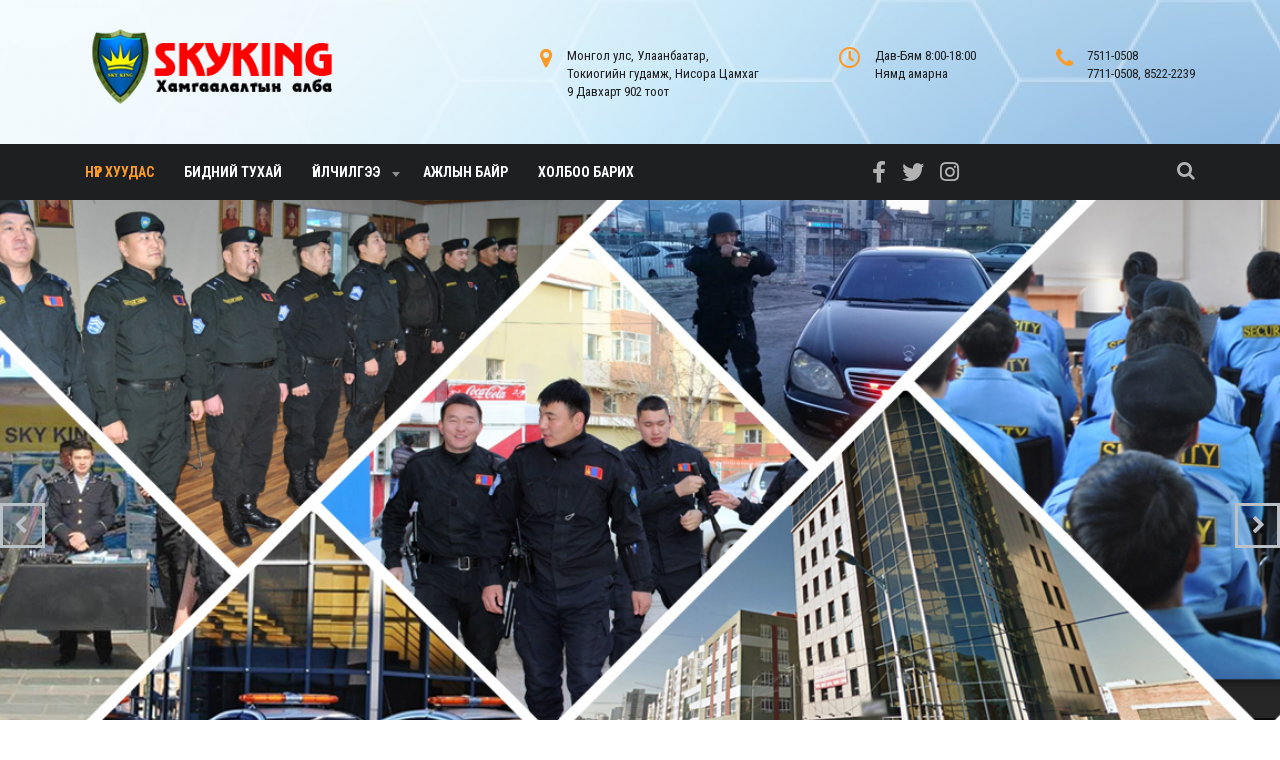

--- FILE ---
content_type: text/html; charset=UTF-8
request_url: http://skyking.mn/ppelri/ebdxvu-c.html/
body_size: 96909
content:
<!DOCTYPE html>
<html lang="en-US" class="no-js">
<head>
        <meta charset="UTF-8">
    <meta name="viewport" content="width=device-width, initial-scale=1">
    <link rel="profile" href="http://gmpg.org/xfn/11">
    <link rel="pingback" href="http://skyking.mn/xmlrpc.php">
    <title>Харуул хамгаалалтын алба &#8211; Skyking</title>
<meta name='robots' content='max-image-preview:large' />
<link rel='dns-prefetch' href='//fonts.googleapis.com' />
<link rel="alternate" type="application/rss+xml" title="Харуул хамгаалалтын алба &raquo; Feed" href="https://skyking.mn/?feed=rss2" />
<link rel="alternate" type="application/rss+xml" title="Харуул хамгаалалтын алба &raquo; Comments Feed" href="https://skyking.mn/?feed=comments-rss2" />
<link rel="alternate" title="oEmbed (JSON)" type="application/json+oembed" href="https://skyking.mn/index.php?rest_route=%2Foembed%2F1.0%2Fembed&#038;url=https%3A%2F%2Fskyking.mn%2F" />
<link rel="alternate" title="oEmbed (XML)" type="text/xml+oembed" href="https://skyking.mn/index.php?rest_route=%2Foembed%2F1.0%2Fembed&#038;url=https%3A%2F%2Fskyking.mn%2F&#038;format=xml" />
<style id='wp-img-auto-sizes-contain-inline-css' type='text/css'>
img:is([sizes=auto i],[sizes^="auto," i]){contain-intrinsic-size:3000px 1500px}
/*# sourceURL=wp-img-auto-sizes-contain-inline-css */
</style>
<style id='wp-emoji-styles-inline-css' type='text/css'>

	img.wp-smiley, img.emoji {
		display: inline !important;
		border: none !important;
		box-shadow: none !important;
		height: 1em !important;
		width: 1em !important;
		margin: 0 0.07em !important;
		vertical-align: -0.1em !important;
		background: none !important;
		padding: 0 !important;
	}
/*# sourceURL=wp-emoji-styles-inline-css */
</style>
<style id='wp-block-library-inline-css' type='text/css'>
:root{--wp-block-synced-color:#7a00df;--wp-block-synced-color--rgb:122,0,223;--wp-bound-block-color:var(--wp-block-synced-color);--wp-editor-canvas-background:#ddd;--wp-admin-theme-color:#007cba;--wp-admin-theme-color--rgb:0,124,186;--wp-admin-theme-color-darker-10:#006ba1;--wp-admin-theme-color-darker-10--rgb:0,107,160.5;--wp-admin-theme-color-darker-20:#005a87;--wp-admin-theme-color-darker-20--rgb:0,90,135;--wp-admin-border-width-focus:2px}@media (min-resolution:192dpi){:root{--wp-admin-border-width-focus:1.5px}}.wp-element-button{cursor:pointer}:root .has-very-light-gray-background-color{background-color:#eee}:root .has-very-dark-gray-background-color{background-color:#313131}:root .has-very-light-gray-color{color:#eee}:root .has-very-dark-gray-color{color:#313131}:root .has-vivid-green-cyan-to-vivid-cyan-blue-gradient-background{background:linear-gradient(135deg,#00d084,#0693e3)}:root .has-purple-crush-gradient-background{background:linear-gradient(135deg,#34e2e4,#4721fb 50%,#ab1dfe)}:root .has-hazy-dawn-gradient-background{background:linear-gradient(135deg,#faaca8,#dad0ec)}:root .has-subdued-olive-gradient-background{background:linear-gradient(135deg,#fafae1,#67a671)}:root .has-atomic-cream-gradient-background{background:linear-gradient(135deg,#fdd79a,#004a59)}:root .has-nightshade-gradient-background{background:linear-gradient(135deg,#330968,#31cdcf)}:root .has-midnight-gradient-background{background:linear-gradient(135deg,#020381,#2874fc)}:root{--wp--preset--font-size--normal:16px;--wp--preset--font-size--huge:42px}.has-regular-font-size{font-size:1em}.has-larger-font-size{font-size:2.625em}.has-normal-font-size{font-size:var(--wp--preset--font-size--normal)}.has-huge-font-size{font-size:var(--wp--preset--font-size--huge)}.has-text-align-center{text-align:center}.has-text-align-left{text-align:left}.has-text-align-right{text-align:right}.has-fit-text{white-space:nowrap!important}#end-resizable-editor-section{display:none}.aligncenter{clear:both}.items-justified-left{justify-content:flex-start}.items-justified-center{justify-content:center}.items-justified-right{justify-content:flex-end}.items-justified-space-between{justify-content:space-between}.screen-reader-text{border:0;clip-path:inset(50%);height:1px;margin:-1px;overflow:hidden;padding:0;position:absolute;width:1px;word-wrap:normal!important}.screen-reader-text:focus{background-color:#ddd;clip-path:none;color:#444;display:block;font-size:1em;height:auto;left:5px;line-height:normal;padding:15px 23px 14px;text-decoration:none;top:5px;width:auto;z-index:100000}html :where(.has-border-color){border-style:solid}html :where([style*=border-top-color]){border-top-style:solid}html :where([style*=border-right-color]){border-right-style:solid}html :where([style*=border-bottom-color]){border-bottom-style:solid}html :where([style*=border-left-color]){border-left-style:solid}html :where([style*=border-width]){border-style:solid}html :where([style*=border-top-width]){border-top-style:solid}html :where([style*=border-right-width]){border-right-style:solid}html :where([style*=border-bottom-width]){border-bottom-style:solid}html :where([style*=border-left-width]){border-left-style:solid}html :where(img[class*=wp-image-]){height:auto;max-width:100%}:where(figure){margin:0 0 1em}html :where(.is-position-sticky){--wp-admin--admin-bar--position-offset:var(--wp-admin--admin-bar--height,0px)}@media screen and (max-width:600px){html :where(.is-position-sticky){--wp-admin--admin-bar--position-offset:0px}}

/*# sourceURL=wp-block-library-inline-css */
</style><style id='wp-block-paragraph-inline-css' type='text/css'>
.is-small-text{font-size:.875em}.is-regular-text{font-size:1em}.is-large-text{font-size:2.25em}.is-larger-text{font-size:3em}.has-drop-cap:not(:focus):first-letter{float:left;font-size:8.4em;font-style:normal;font-weight:100;line-height:.68;margin:.05em .1em 0 0;text-transform:uppercase}body.rtl .has-drop-cap:not(:focus):first-letter{float:none;margin-left:.1em}p.has-drop-cap.has-background{overflow:hidden}:root :where(p.has-background){padding:1.25em 2.375em}:where(p.has-text-color:not(.has-link-color)) a{color:inherit}p.has-text-align-left[style*="writing-mode:vertical-lr"],p.has-text-align-right[style*="writing-mode:vertical-rl"]{rotate:180deg}
/*# sourceURL=http://skyking.mn/wp-includes/blocks/paragraph/style.min.css */
</style>
<style id='global-styles-inline-css' type='text/css'>
:root{--wp--preset--aspect-ratio--square: 1;--wp--preset--aspect-ratio--4-3: 4/3;--wp--preset--aspect-ratio--3-4: 3/4;--wp--preset--aspect-ratio--3-2: 3/2;--wp--preset--aspect-ratio--2-3: 2/3;--wp--preset--aspect-ratio--16-9: 16/9;--wp--preset--aspect-ratio--9-16: 9/16;--wp--preset--color--black: #000000;--wp--preset--color--cyan-bluish-gray: #abb8c3;--wp--preset--color--white: #ffffff;--wp--preset--color--pale-pink: #f78da7;--wp--preset--color--vivid-red: #cf2e2e;--wp--preset--color--luminous-vivid-orange: #ff6900;--wp--preset--color--luminous-vivid-amber: #fcb900;--wp--preset--color--light-green-cyan: #7bdcb5;--wp--preset--color--vivid-green-cyan: #00d084;--wp--preset--color--pale-cyan-blue: #8ed1fc;--wp--preset--color--vivid-cyan-blue: #0693e3;--wp--preset--color--vivid-purple: #9b51e0;--wp--preset--gradient--vivid-cyan-blue-to-vivid-purple: linear-gradient(135deg,rgb(6,147,227) 0%,rgb(155,81,224) 100%);--wp--preset--gradient--light-green-cyan-to-vivid-green-cyan: linear-gradient(135deg,rgb(122,220,180) 0%,rgb(0,208,130) 100%);--wp--preset--gradient--luminous-vivid-amber-to-luminous-vivid-orange: linear-gradient(135deg,rgb(252,185,0) 0%,rgb(255,105,0) 100%);--wp--preset--gradient--luminous-vivid-orange-to-vivid-red: linear-gradient(135deg,rgb(255,105,0) 0%,rgb(207,46,46) 100%);--wp--preset--gradient--very-light-gray-to-cyan-bluish-gray: linear-gradient(135deg,rgb(238,238,238) 0%,rgb(169,184,195) 100%);--wp--preset--gradient--cool-to-warm-spectrum: linear-gradient(135deg,rgb(74,234,220) 0%,rgb(151,120,209) 20%,rgb(207,42,186) 40%,rgb(238,44,130) 60%,rgb(251,105,98) 80%,rgb(254,248,76) 100%);--wp--preset--gradient--blush-light-purple: linear-gradient(135deg,rgb(255,206,236) 0%,rgb(152,150,240) 100%);--wp--preset--gradient--blush-bordeaux: linear-gradient(135deg,rgb(254,205,165) 0%,rgb(254,45,45) 50%,rgb(107,0,62) 100%);--wp--preset--gradient--luminous-dusk: linear-gradient(135deg,rgb(255,203,112) 0%,rgb(199,81,192) 50%,rgb(65,88,208) 100%);--wp--preset--gradient--pale-ocean: linear-gradient(135deg,rgb(255,245,203) 0%,rgb(182,227,212) 50%,rgb(51,167,181) 100%);--wp--preset--gradient--electric-grass: linear-gradient(135deg,rgb(202,248,128) 0%,rgb(113,206,126) 100%);--wp--preset--gradient--midnight: linear-gradient(135deg,rgb(2,3,129) 0%,rgb(40,116,252) 100%);--wp--preset--font-size--small: 13px;--wp--preset--font-size--medium: 20px;--wp--preset--font-size--large: 36px;--wp--preset--font-size--x-large: 42px;--wp--preset--spacing--20: 0.44rem;--wp--preset--spacing--30: 0.67rem;--wp--preset--spacing--40: 1rem;--wp--preset--spacing--50: 1.5rem;--wp--preset--spacing--60: 2.25rem;--wp--preset--spacing--70: 3.38rem;--wp--preset--spacing--80: 5.06rem;--wp--preset--shadow--natural: 6px 6px 9px rgba(0, 0, 0, 0.2);--wp--preset--shadow--deep: 12px 12px 50px rgba(0, 0, 0, 0.4);--wp--preset--shadow--sharp: 6px 6px 0px rgba(0, 0, 0, 0.2);--wp--preset--shadow--outlined: 6px 6px 0px -3px rgb(255, 255, 255), 6px 6px rgb(0, 0, 0);--wp--preset--shadow--crisp: 6px 6px 0px rgb(0, 0, 0);}:where(.is-layout-flex){gap: 0.5em;}:where(.is-layout-grid){gap: 0.5em;}body .is-layout-flex{display: flex;}.is-layout-flex{flex-wrap: wrap;align-items: center;}.is-layout-flex > :is(*, div){margin: 0;}body .is-layout-grid{display: grid;}.is-layout-grid > :is(*, div){margin: 0;}:where(.wp-block-columns.is-layout-flex){gap: 2em;}:where(.wp-block-columns.is-layout-grid){gap: 2em;}:where(.wp-block-post-template.is-layout-flex){gap: 1.25em;}:where(.wp-block-post-template.is-layout-grid){gap: 1.25em;}.has-black-color{color: var(--wp--preset--color--black) !important;}.has-cyan-bluish-gray-color{color: var(--wp--preset--color--cyan-bluish-gray) !important;}.has-white-color{color: var(--wp--preset--color--white) !important;}.has-pale-pink-color{color: var(--wp--preset--color--pale-pink) !important;}.has-vivid-red-color{color: var(--wp--preset--color--vivid-red) !important;}.has-luminous-vivid-orange-color{color: var(--wp--preset--color--luminous-vivid-orange) !important;}.has-luminous-vivid-amber-color{color: var(--wp--preset--color--luminous-vivid-amber) !important;}.has-light-green-cyan-color{color: var(--wp--preset--color--light-green-cyan) !important;}.has-vivid-green-cyan-color{color: var(--wp--preset--color--vivid-green-cyan) !important;}.has-pale-cyan-blue-color{color: var(--wp--preset--color--pale-cyan-blue) !important;}.has-vivid-cyan-blue-color{color: var(--wp--preset--color--vivid-cyan-blue) !important;}.has-vivid-purple-color{color: var(--wp--preset--color--vivid-purple) !important;}.has-black-background-color{background-color: var(--wp--preset--color--black) !important;}.has-cyan-bluish-gray-background-color{background-color: var(--wp--preset--color--cyan-bluish-gray) !important;}.has-white-background-color{background-color: var(--wp--preset--color--white) !important;}.has-pale-pink-background-color{background-color: var(--wp--preset--color--pale-pink) !important;}.has-vivid-red-background-color{background-color: var(--wp--preset--color--vivid-red) !important;}.has-luminous-vivid-orange-background-color{background-color: var(--wp--preset--color--luminous-vivid-orange) !important;}.has-luminous-vivid-amber-background-color{background-color: var(--wp--preset--color--luminous-vivid-amber) !important;}.has-light-green-cyan-background-color{background-color: var(--wp--preset--color--light-green-cyan) !important;}.has-vivid-green-cyan-background-color{background-color: var(--wp--preset--color--vivid-green-cyan) !important;}.has-pale-cyan-blue-background-color{background-color: var(--wp--preset--color--pale-cyan-blue) !important;}.has-vivid-cyan-blue-background-color{background-color: var(--wp--preset--color--vivid-cyan-blue) !important;}.has-vivid-purple-background-color{background-color: var(--wp--preset--color--vivid-purple) !important;}.has-black-border-color{border-color: var(--wp--preset--color--black) !important;}.has-cyan-bluish-gray-border-color{border-color: var(--wp--preset--color--cyan-bluish-gray) !important;}.has-white-border-color{border-color: var(--wp--preset--color--white) !important;}.has-pale-pink-border-color{border-color: var(--wp--preset--color--pale-pink) !important;}.has-vivid-red-border-color{border-color: var(--wp--preset--color--vivid-red) !important;}.has-luminous-vivid-orange-border-color{border-color: var(--wp--preset--color--luminous-vivid-orange) !important;}.has-luminous-vivid-amber-border-color{border-color: var(--wp--preset--color--luminous-vivid-amber) !important;}.has-light-green-cyan-border-color{border-color: var(--wp--preset--color--light-green-cyan) !important;}.has-vivid-green-cyan-border-color{border-color: var(--wp--preset--color--vivid-green-cyan) !important;}.has-pale-cyan-blue-border-color{border-color: var(--wp--preset--color--pale-cyan-blue) !important;}.has-vivid-cyan-blue-border-color{border-color: var(--wp--preset--color--vivid-cyan-blue) !important;}.has-vivid-purple-border-color{border-color: var(--wp--preset--color--vivid-purple) !important;}.has-vivid-cyan-blue-to-vivid-purple-gradient-background{background: var(--wp--preset--gradient--vivid-cyan-blue-to-vivid-purple) !important;}.has-light-green-cyan-to-vivid-green-cyan-gradient-background{background: var(--wp--preset--gradient--light-green-cyan-to-vivid-green-cyan) !important;}.has-luminous-vivid-amber-to-luminous-vivid-orange-gradient-background{background: var(--wp--preset--gradient--luminous-vivid-amber-to-luminous-vivid-orange) !important;}.has-luminous-vivid-orange-to-vivid-red-gradient-background{background: var(--wp--preset--gradient--luminous-vivid-orange-to-vivid-red) !important;}.has-very-light-gray-to-cyan-bluish-gray-gradient-background{background: var(--wp--preset--gradient--very-light-gray-to-cyan-bluish-gray) !important;}.has-cool-to-warm-spectrum-gradient-background{background: var(--wp--preset--gradient--cool-to-warm-spectrum) !important;}.has-blush-light-purple-gradient-background{background: var(--wp--preset--gradient--blush-light-purple) !important;}.has-blush-bordeaux-gradient-background{background: var(--wp--preset--gradient--blush-bordeaux) !important;}.has-luminous-dusk-gradient-background{background: var(--wp--preset--gradient--luminous-dusk) !important;}.has-pale-ocean-gradient-background{background: var(--wp--preset--gradient--pale-ocean) !important;}.has-electric-grass-gradient-background{background: var(--wp--preset--gradient--electric-grass) !important;}.has-midnight-gradient-background{background: var(--wp--preset--gradient--midnight) !important;}.has-small-font-size{font-size: var(--wp--preset--font-size--small) !important;}.has-medium-font-size{font-size: var(--wp--preset--font-size--medium) !important;}.has-large-font-size{font-size: var(--wp--preset--font-size--large) !important;}.has-x-large-font-size{font-size: var(--wp--preset--font-size--x-large) !important;}
/*# sourceURL=global-styles-inline-css */
</style>

<style id='classic-theme-styles-inline-css' type='text/css'>
/*! This file is auto-generated */
.wp-block-button__link{color:#fff;background-color:#32373c;border-radius:9999px;box-shadow:none;text-decoration:none;padding:calc(.667em + 2px) calc(1.333em + 2px);font-size:1.125em}.wp-block-file__button{background:#32373c;color:#fff;text-decoration:none}
/*# sourceURL=/wp-includes/css/classic-themes.min.css */
</style>
<link rel='stylesheet' id='contact-form-7-css' href='http://skyking.mn/wp-content/plugins/contact-form-7/includes/css/styles.css?ver=6.1.4' type='text/css' media='all' />
<link rel='stylesheet' id='stm-stm-css' href='https://skyking.mn/wp-content/uploads/stm_fonts/stm/stm.css?ver=1.0' type='text/css' media='all' />
<link rel='stylesheet' id='font-awesome-min-css' href='http://skyking.mn/wp-content/plugins/stm-post-type/theme-options/nuxy/metaboxes/assets/vendors/font-awesome.min.css?ver=1769206477' type='text/css' media='all' />
<link rel='stylesheet' id='bootstrap-css' href='http://skyking.mn/wp-content/themes/consulting/assets/css/bootstrap.min.css?ver=6.2.4' type='text/css' media='all' />
<link rel='stylesheet' id='vc_font_awesome_5_shims-css' href='http://skyking.mn/wp-content/plugins/js_composer/assets/lib/bower/font-awesome/css/v4-shims.min.css?ver=6.7.0' type='text/css' media='all' />
<style id='vc_font_awesome_5_shims-inline-css' type='text/css'>
body #wrapper .fa.fa-facebook{font-family:'Font Awesome 5 Brands' !important;}
/*# sourceURL=vc_font_awesome_5_shims-inline-css */
</style>
<link rel='stylesheet' id='vc_font_awesome_5-css' href='http://skyking.mn/wp-content/plugins/js_composer/assets/lib/bower/font-awesome/css/all.min.css?ver=6.7.0' type='text/css' media='all' />
<style id='vc_font_awesome_5-inline-css' type='text/css'>
body #wrapper .fa.fa-map-marker{font-family:'FontAwesome' !important;} body .fa.fa-map-marker:before{content:"\f041"}
/*# sourceURL=vc_font_awesome_5-inline-css */
</style>
<link rel='stylesheet' id='font-awesome-css' href='http://skyking.mn/wp-content/themes/consulting/assets/css/font-awesome.min.css?ver=6.2.4' type='text/css' media='all' />
<link rel='stylesheet' id='consulting-style-css' href='http://skyking.mn/wp-content/themes/consulting/style.css?ver=6.2.4' type='text/css' media='all' />
<link rel='stylesheet' id='consulting-layout-css' href='http://skyking.mn/wp-content/themes/consulting/assets/css/layouts/layout_2/main.css?ver=6.2.4' type='text/css' media='all' />
<style id='consulting-layout-inline-css' type='text/css'>
.page_title{ background-repeat: repeat !important; background-repeat: url(http://r) !important; }.mtc, .mtc_h:hover{
					color: #1e1f21!important
				}.stc, .stc_h:hover{
					color: #fd9b28!important
				}.ttc, .ttc_h:hover{
					color: #fd9b27!important
				}.mbc, .mbc_h:hover, .stm-search .stm_widget_search button{
					background-color: #1e1f21!important
				}.sbc, .sbc_h:hover{
					background-color: #fd9b28!important
				}.tbc, .tbc_h:hover{
					background-color: #fd9b27!important
				}.mbdc, .mbdc_h:hover{
					border-color: #1e1f21!important
				}.sbdc, .sbdc_h:hover{
					border-color: #fd9b28!important
				}.tbdc, .tbdc_h:hover{
					border-color: #fd9b27!important
				}.header_style_11 .header-box{ background-image: url(https://skyking.mn/wp-content/uploads/2019/09/cropped-header-background.jpg); background-color: #cccccc; } .main_menu_nav>li{ text-transform: uppercase; font-weight: 700; font-size:14px; } .page_title{ background-color:#00569f; } .page_title h1{ color:#fff; } .breadcrumbs>span{ color: #fff; } blockquote{ border-left: 5px solid #00569f; } .comment-body .comment-text ul li:before, .wpb_text_column.wpb_content_element ul li:before{ color: #00569f; } .stm_contacts_widget.style_4 ul li .icon{ color: #00569f; } .h1:after, .h2:after, .h3:after, .h4:after, .h5:after, .h6:after, h1:after, h2:after, h3:after, h4:after, h5:after, h6:after{ background: #00569f; }
/*# sourceURL=consulting-layout-inline-css */
</style>
<link rel='stylesheet' id='select2-css' href='http://skyking.mn/wp-content/themes/consulting/assets/css/select2.min.css?ver=6.2.4' type='text/css' media='all' />
<link rel='stylesheet' id='header_builder-css' href='http://skyking.mn/wp-content/themes/consulting/assets/css/header_builder.css?ver=6.2.4' type='text/css' media='all' />
<link rel='stylesheet' id='consulting-default-font-css' href='https://fonts.googleapis.com/css?family=Roboto+Condensed%3A300%2C300italic%2Cregular%2Citalic%2C700%2C700italic&#038;ver=6.2.4' type='text/css' media='all' />
<link rel='stylesheet' id='consulting-theme-options-css' href='https://skyking.mn/wp-content/uploads/stm_uploads/theme_options.css?ver=6.2.4' type='text/css' media='all' />
<link rel='stylesheet' id='consulting-global-styles-css' href='http://skyking.mn/wp-content/themes/consulting/assets/css/layouts/global_styles/main.css?ver=6.2.4' type='text/css' media='all' />
<style id='consulting-global-styles-inline-css' type='text/css'>

    
        .elementor-widget-video .eicon-play {
            border-color: #fd9b27;
            background-color: #fd9b27;
        }

        .elementor-widget-wp-widget-nav_menu ul li,
        .elementor-widget-wp-widget-nav_menu ul li a {
            color: #1e1f21;
        }

        .elementor-widget-wp-widget-nav_menu ul li.current-cat:hover>a,
        .elementor-widget-wp-widget-nav_menu ul li.current-cat>a,
        .elementor-widget-wp-widget-nav_menu ul li.current-menu-item:hover>a,
        .elementor-widget-wp-widget-nav_menu ul li.current-menu-item>a,
        .elementor-widget-wp-widget-nav_menu ul li.current_page_item:hover>a,
        .elementor-widget-wp-widget-nav_menu ul li.current_page_item>a,
        .elementor-widget-wp-widget-nav_menu ul li:hover>a {
            border-left-color: #fd9b28;
        }

        div.elementor-widget-button a.elementor-button,
        div.elementor-widget-button .elementor-button {
            background-color: #1e1f21;
        }

        div.elementor-widget-button a.elementor-button:hover,
        div.elementor-widget-button .elementor-button:hover {
            background-color: #fd9b27;
            color: #1e1f21;
        }

        .elementor-default .elementor-text-editor ul:not(.elementor-editor-element-settings) li:before,
        .elementor-default .elementor-widget-text-editor ul:not(.elementor-editor-element-settings) li:before {
            color: #fd9b28;
        }

        .consulting_elementor_wrapper .elementor-tabs .elementor-tabs-content-wrapper .elementor-tab-mobile-title,
        .consulting_elementor_wrapper .elementor-tabs .elementor-tabs-wrapper .elementor-tab-title {
            background-color: #fd9b27;
        }

        .consulting_elementor_wrapper .elementor-tabs .elementor-tabs-content-wrapper .elementor-tab-mobile-title,
        .consulting_elementor_wrapper .elementor-tabs .elementor-tabs-wrapper .elementor-tab-title a {
            color: #1e1f21;
        }

        .consulting_elementor_wrapper .elementor-tabs .elementor-tabs-content-wrapper .elementor-tab-mobile-title.elementor-active,
        .consulting_elementor_wrapper .elementor-tabs .elementor-tabs-wrapper .elementor-tab-title.elementor-active {
            background-color: #1e1f21;
        }

        .consulting_elementor_wrapper .elementor-tabs .elementor-tabs-content-wrapper .elementor-tab-mobile-title.elementor-active,
        .consulting_elementor_wrapper .elementor-tabs .elementor-tabs-wrapper .elementor-tab-title.elementor-active a {
            color: #fd9b27;
        }

        .radial-progress .circle .mask .fill {
            background-color: #fd9b27;
        }

        html body #header .top_bar {
            background-color: #1e1f21;
        }
        html body #header .top_bar .container .lang_sel>ul>li .lang_sel_sel,
        html body #header .top_bar .container .lang_sel>ul>li>ul a {
            color: #ffffff;
        }
        html body #header .top_bar .container .lang_sel>ul>li .lang_sel_sel:after {
            border-top: 5px solid #ffffff;
        }
        html body #header .top_bar .container .lang_sel>ul>li>ul {
            background-color: #1e1f21;
        }
        html body #header .top_bar .container .lang_sel>ul>li>ul a:hover {
            background-color: #fd9b28;
        }
        html body #header .top_bar .container .top_bar_cart .count {
            background-color: ;
        }
        html body #header .top_bar .container .top_bar_cart a {
            color: ;
        }
        html body #header .top_bar .container .top_bar_search .search-icon {
            color: ;
        }
        html body #header .top_bar .container .top_bar_socials a {
            color: ;
        }
        html body #header .top_bar .container .top_bar_socials a:hover {
            color: ;
        }
        html body #header .top_bar .container .top_bar_info_wr .top_bar_info li,
        html body #header .top_bar .container .top_bar_info_wr .top_bar_info_switcher ul li a {
            color: #ffffff;
        }
        html body #header .top_bar .container .top_bar_info_wr .top_bar_info_switcher {
            background-color: #fd9b27;
        }
        html body #header .top_bar .container .top_bar_info_wr .top_bar_info_switcher .active:after {
            border-top: 5px solid #1e1f21;
        }
        html body #header .top_bar .container .top_bar_info_wr .top_bar_info_switcher ul {
            background-color: #1e1f21;
        }
        html body #header .top_bar .container .top_bar_info_wr .top_bar_info_switcher ul li a:hover {
            background-color: #fd9b28;
        }

    

    
/*# sourceURL=consulting-global-styles-inline-css */
</style>
<link rel='stylesheet' id='stm_megamenu-css' href='http://skyking.mn/wp-content/themes/consulting/inc/megamenu/assets/css/megamenu.css?ver=6.9' type='text/css' media='all' />
<link rel='stylesheet' id='js_composer_front-css' href='http://skyking.mn/wp-content/plugins/js_composer/assets/css/js_composer.min.css?ver=6.7.0' type='text/css' media='all' />
<script type="text/javascript" src="http://skyking.mn/wp-includes/js/jquery/jquery.min.js?ver=3.7.1" id="jquery-core-js"></script>
<script type="text/javascript" src="http://skyking.mn/wp-includes/js/jquery/jquery-migrate.min.js?ver=3.4.1" id="jquery-migrate-js"></script>
<script type="text/javascript" src="http://skyking.mn/wp-content/themes/consulting/inc/megamenu/assets/js/megamenu.js?ver=6.9" id="stm_megamenu-js"></script>
<link rel="https://api.w.org/" href="https://skyking.mn/index.php?rest_route=/" /><link rel="alternate" title="JSON" type="application/json" href="https://skyking.mn/index.php?rest_route=/wp/v2/pages/1071" /><link rel="EditURI" type="application/rsd+xml" title="RSD" href="https://skyking.mn/xmlrpc.php?rsd" />
<meta name="generator" content="WordPress 6.9" />
<link rel="canonical" href="https://skyking.mn/" />
<link rel='shortlink' href='https://skyking.mn/' />
	<script type="text/javascript">
		var stm_wpcfto_ajaxurl = 'https://skyking.mn/wp-admin/admin-ajax.php';
	</script>

	<style>
		.vue_is_disabled {
			display: none;
		}
	</style>
		<script>
		var stm_wpcfto_nonces = {"wpcfto_save_settings":"998e9b4b6d","get_image_url":"9a1645158c","wpcfto_upload_file":"d50d1a9141","wpcfto_search_posts":"65643375ed"};
	</script>
	        <script type="text/javascript">
            var ajaxurl = 'https://skyking.mn/wp-admin/admin-ajax.php';
            var stm_ajax_load_events = '5425ae629f';
            var stm_ajax_load_portfolio = '828ed2a093';
            var stm_ajax_add_event_member_sc = '2379457091';
            var stm_custom_register = '0adc926fee';
            var stm_get_prices = 'a6f3eddcde';
            var stm_get_history = '1402b4d931';
            var stm_ajax_add_review = 'bbbb04c487';
        </script>
        <style type="text/css">.recentcomments a{display:inline !important;padding:0 !important;margin:0 !important;}</style>		<style>
			#wp-admin-bar-consulting_settings			img {
				max-width: 25px;
				vertical-align: top;
				position: relative;
				top: 3px;
			}
		</style>
		<meta name="generator" content="Powered by WPBakery Page Builder - drag and drop page builder for WordPress."/>
<meta name="generator" content="Powered by Slider Revolution 6.5.9 - responsive, Mobile-Friendly Slider Plugin for WordPress with comfortable drag and drop interface." />
<link rel="icon" href="https://skyking.mn/wp-content/uploads/2019/09/suuldlogo-copy1-copy-1-1-2-50x50.png" sizes="32x32" />
<link rel="icon" href="https://skyking.mn/wp-content/uploads/2019/09/suuldlogo-copy1-copy-1-1-2.png" sizes="192x192" />
<link rel="apple-touch-icon" href="https://skyking.mn/wp-content/uploads/2019/09/suuldlogo-copy1-copy-1-1-2.png" />
<meta name="msapplication-TileImage" content="https://skyking.mn/wp-content/uploads/2019/09/suuldlogo-copy1-copy-1-1-2.png" />
<script type="text/javascript">function setREVStartSize(e){
			//window.requestAnimationFrame(function() {				 
				window.RSIW = window.RSIW===undefined ? window.innerWidth : window.RSIW;	
				window.RSIH = window.RSIH===undefined ? window.innerHeight : window.RSIH;	
				try {								
					var pw = document.getElementById(e.c).parentNode.offsetWidth,
						newh;
					pw = pw===0 || isNaN(pw) ? window.RSIW : pw;
					e.tabw = e.tabw===undefined ? 0 : parseInt(e.tabw);
					e.thumbw = e.thumbw===undefined ? 0 : parseInt(e.thumbw);
					e.tabh = e.tabh===undefined ? 0 : parseInt(e.tabh);
					e.thumbh = e.thumbh===undefined ? 0 : parseInt(e.thumbh);
					e.tabhide = e.tabhide===undefined ? 0 : parseInt(e.tabhide);
					e.thumbhide = e.thumbhide===undefined ? 0 : parseInt(e.thumbhide);
					e.mh = e.mh===undefined || e.mh=="" || e.mh==="auto" ? 0 : parseInt(e.mh,0);		
					if(e.layout==="fullscreen" || e.l==="fullscreen") 						
						newh = Math.max(e.mh,window.RSIH);					
					else{					
						e.gw = Array.isArray(e.gw) ? e.gw : [e.gw];
						for (var i in e.rl) if (e.gw[i]===undefined || e.gw[i]===0) e.gw[i] = e.gw[i-1];					
						e.gh = e.el===undefined || e.el==="" || (Array.isArray(e.el) && e.el.length==0)? e.gh : e.el;
						e.gh = Array.isArray(e.gh) ? e.gh : [e.gh];
						for (var i in e.rl) if (e.gh[i]===undefined || e.gh[i]===0) e.gh[i] = e.gh[i-1];
											
						var nl = new Array(e.rl.length),
							ix = 0,						
							sl;					
						e.tabw = e.tabhide>=pw ? 0 : e.tabw;
						e.thumbw = e.thumbhide>=pw ? 0 : e.thumbw;
						e.tabh = e.tabhide>=pw ? 0 : e.tabh;
						e.thumbh = e.thumbhide>=pw ? 0 : e.thumbh;					
						for (var i in e.rl) nl[i] = e.rl[i]<window.RSIW ? 0 : e.rl[i];
						sl = nl[0];									
						for (var i in nl) if (sl>nl[i] && nl[i]>0) { sl = nl[i]; ix=i;}															
						var m = pw>(e.gw[ix]+e.tabw+e.thumbw) ? 1 : (pw-(e.tabw+e.thumbw)) / (e.gw[ix]);					
						newh =  (e.gh[ix] * m) + (e.tabh + e.thumbh);
					}
					var el = document.getElementById(e.c);
					if (el!==null && el) el.style.height = newh+"px";					
					el = document.getElementById(e.c+"_wrapper");
					if (el!==null && el) {
						el.style.height = newh+"px";
						el.style.display = "block";
					}
				} catch(e){
					console.log("Failure at Presize of Slider:" + e)
				}					   
			//});
		  };</script>
<style type="text/css" data-type="vc_shortcodes-custom-css">.vc_custom_1461323979118{margin-bottom: 61px !important;}.vc_custom_1461327535242{margin-bottom: 69px !important;}.vc_custom_1641399904030{margin-bottom: 0px !important;padding-top: 97px !important;padding-bottom: 74px !important;background-image: url(http://skyking.mn/wp-content/uploads/2021/12/slid.jpg?id=7056) !important;background-position: center !important;background-repeat: no-repeat !important;background-size: cover !important;}.vc_custom_1461393294498{padding-top: 66px !important;padding-bottom: 60px !important;}.vc_custom_1461398397496{padding-top: 38px !important;padding-bottom: 38px !important;background-color: #f2f2f2 !important;}.vc_custom_1461399671333{padding-top: 61px !important;padding-bottom: 47px !important;}.vc_custom_1462292464834{margin-bottom: -60px !important;padding-top: 79px !important;padding-bottom: 87px !important;background-image: url(https://skyking.altaisoft.mn/wp-content/uploads/2016/06/placeholder-1.gif?id=1439) !important;background-position: center !important;background-repeat: no-repeat !important;background-size: cover !important;}.vc_custom_1640562503965{margin-bottom: 68px !important;}.vc_custom_1461325858760{margin-bottom: 48px !important;}.vc_custom_1640562385427{margin-bottom: 28px !important;}.vc_custom_1640563623277{margin-bottom: 49px !important;}.vc_custom_1640562020072{margin-bottom: -6px !important;}</style><noscript><style> .wpb_animate_when_almost_visible { opacity: 1; }</style></noscript>    <link rel='stylesheet' id='vc_google_fonts_abril_fatfaceregular-css' href='//fonts.googleapis.com/css?family=Abril+Fatface%3Aregular&#038;ver=6.9' type='text/css' media='all' />
<link rel='stylesheet' id='vc_tta_style-css' href='http://skyking.mn/wp-content/plugins/js_composer/assets/css/js_composer_tta.min.css?ver=6.7.0' type='text/css' media='all' />
<link rel='stylesheet' id='owl.carousel-css' href='http://skyking.mn/wp-content/themes/consulting/assets/css/owl.carousel.css?ver=6.2.4' type='text/css' media='all' />
<link rel='stylesheet' id='rs-plugin-settings-css' href='http://skyking.mn/wp-content/plugins/revslider/public/assets/css/rs6.css?ver=6.5.9' type='text/css' media='all' />
<style id='rs-plugin-settings-inline-css' type='text/css'>
		#rev_slider_1_1_wrapper .hesperiden.tparrows{cursor:pointer;background:rgba(0,0,0,0.5);width:40px;height:40px;position:absolute;display:block;z-index:1000;  border-radius:50%}#rev_slider_1_1_wrapper .hesperiden.tparrows.rs-touchhover{background:#000000}#rev_slider_1_1_wrapper .hesperiden.tparrows:before{font-family:'revicons';font-size:20px;color:#ffffff;display:block;line-height:40px;text-align:center}#rev_slider_1_1_wrapper .hesperiden.tparrows.tp-leftarrow:before{content:'\e82c';  margin-left:-3px}#rev_slider_1_1_wrapper .hesperiden.tparrows.tp-rightarrow:before{content:'\e82d';  margin-right:-3px}
/*# sourceURL=rs-plugin-settings-inline-css */
</style>
</head>
<body class="home wp-singular page-template-default page page-id-1071 wp-theme-consulting site_layout_2  header_style_11 mobile_grid_landscape vc_sidebar_page wpb-js-composer js-comp-ver-6.7.0 vc_responsive">


    <div id="wrapper">

        <div id="fullpage" class="content_wrapper">
	<div id="menu_toggle_button" style="display: none;">
		<button>&nbsp;</button>
	</div>
    <header id="header">
        
<div class="header-box
			hide_wpml_on_mobile
			">
	<div class="container">
		<div class="logo-box">
			<div class="logo logo-desktop">
															<a href="https://skyking.mn/" style="margin: -14px 0px 0px 0px;">
							<img src="https://skyking.mn/wp-content/uploads/2019/09/suuldlogo-copy1-copy-1-1-1.png" style="width: 260px; height: 75px;" alt="Харуул хамгаалалтын алба" />
						</a>
												</div>
			<div class="logo logo-mobile">
									<a href="https://skyking.mn/" style="margin: -14px 0px 0px 0px;">
						<img src="https://skyking.mn/wp-content/uploads/2019/09/suuldlogo-copy1-copy-1-1-1.png" style="width: 260px; height: 75px;" alt="Харуул хамгаалалтын алба" />
					</a>
							</div>
			<div class="menu-toggle">
				<button>&nbsp;</button>
			</div>
		</div>

					<div class="contact-info-box
			">
									<div class="contact-info">
						<div class="icon">
							<i class="fa fa-map-marker" style="color:#fd9b28; font-size:22px;"></i>						</div>
						<div class="text">
							Монгол улс, Улаанбаатар,<br />
Токиогийн гудамж, Нисора Цамхаг<br />
9 Давхарт 902 тоот
						</div>
					</div>
													<div class="contact-info">
						<div class="icon"><i class="fa fa-clock-o" style="color:#fd9b28; font-size:22px;"></i></div>
						<div class="text">
							<span>Дав-Бям 8:00-18:00</span><br /><strong>Нямд амарна</strong>						</div>
					</div>
													<div class="contact-info">
						<div class="icon"><i class="fa fa-phone" style="color:#fd9b28; font-size:22px;"></i></div>
						<div class="text">
							<span>7511-0508</span>
<br />
<strong>7711-0508, 8522-2239 </strong>						</div>
					</div>
							</div>
		
		<div class="header_mobile_elements">
						<div class="socials-box
							">
									<a target="_blank" href="https://www.facebook.com/SKYKING.HARUUL.HAMGAALALT">
						<i class="fa fa-facebook">&nbsp;</i>
					</a>
									<a target="_blank" href="#">
						<i class="fa fa-twitter">&nbsp;</i>
					</a>
									<a target="_blank" href="#">
						<i class="fa fa-instagram">&nbsp;</i>
					</a>
							</div>
			
			
						<div class="header_search header_search_in_popup
								hide_on_mobile
							">
				<i class="fa fa-search search-icon">&nbsp;</i>
				<form method="get" class="search-form" action="https://skyking.mn/">
	<input type="search" class="form-control" placeholder="Search..." value="" name="s" />
	<button type="submit"><i class="fa fa-search"></i></button>
</form>			</div>
					</div>

		
		<div class="nav-box">
			<ul id="menu-main-menu" class="main_menu_nav"><li id="menu-item-6946" class="menu-item menu-item-type-post_type menu-item-object-page menu-item-home current-menu-item page_item page-item-1071 current_page_item menu-item-6946"><a href="https://skyking.mn/" aria-current="page">Нүүр хуудас</a></li>
<li id="menu-item-6951" class="menu-item menu-item-type-post_type menu-item-object-page menu-item-6951"><a href="https://skyking.mn/?page_id=6934">Бидний тухай</a></li>
<li id="menu-item-6967" class="menu-item menu-item-type-post_type menu-item-object-page menu-item-has-children menu-item-6967"><a href="https://skyking.mn/?page_id=558">Үйлчилгээ</a>
<ul class="sub-menu">
	<li id="menu-item-6978" class="menu-item menu-item-type-post_type menu-item-object-stm_service menu-item-6978 stm_col_width_default stm_mega_cols_inside_default stm_mega_col_width_banner_default"><a href="https://skyking.mn/?stm_service=audit-assurance">Биечилсэн хамгаалалт</a></li>
	<li id="menu-item-7026" class="menu-item menu-item-type-post_type menu-item-object-page menu-item-7026 stm_col_width_default stm_mega_cols_inside_default stm_mega_col_width_banner_default"><a href="https://skyking.mn/?page_id=6122">Шадар хамгаалалт</a></li>
	<li id="menu-item-7027" class="menu-item menu-item-type-post_type menu-item-object-page menu-item-7027 stm_col_width_default stm_mega_cols_inside_default stm_mega_col_width_banner_default"><a href="https://skyking.mn/?page_id=6137">Дохиолол хамгаалалт</a></li>
</ul>
</li>
<li id="menu-item-7185" class="menu-item menu-item-type-post_type menu-item-object-page menu-item-7185"><a href="https://skyking.mn/?page_id=6180">Ажлын байр</a></li>
<li id="menu-item-7002" class="menu-item menu-item-type-post_type menu-item-object-page menu-item-7002"><a href="https://skyking.mn/?page_id=1551">Холбоо барих</a></li>
</ul>						<div class="socials-box
							">
								<a target="_blank" href="https://www.facebook.com/SKYKING.HARUUL.HAMGAALALT">
					<i class="fa fa-facebook">&nbsp;</i>
				</a>
								<a target="_blank" href="#">
					<i class="fa fa-twitter">&nbsp;</i>
				</a>
								<a target="_blank" href="#">
					<i class="fa fa-instagram">&nbsp;</i>
				</a>
							</div>
			
			
						<div class="header_search header_search_in_popup
								hide_on_mobile
							">
				<i class="fa fa-search search-icon">&nbsp;</i>
				<form method="get" class="search-form" action="https://skyking.mn/">
	<input type="search" class="form-control" placeholder="Search..." value="" name="s" />
	<button type="submit"><i class="fa fa-search"></i></button>
</form>			</div>
					</div>
	</div>
</div>
    </header>
    <div id="main" >
                <div class="container">

	<div class="content-area">

		
<article id="post-1071" class="post-1071 page type-page status-publish hentry">

	<div class="entry-content">
					<div class="vc_row wpb_row vc_row-fluid vc_custom_1461323979118"><div class="wpb_column vc_column_container vc_col-sm-12 vc_hidden-xs"><div class="vc_column-inner "><div class="wpb_wrapper"><div class="wpb_revslider_element wpb_content_element">
			<!-- START Main Slider REVOLUTION SLIDER 6.5.9 --><p class="rs-p-wp-fix"></p>
			<rs-module-wrap id="rev_slider_1_1_wrapper" data-source="gallery" style="visibility:hidden;background:transparent;padding:0;margin:0px auto;margin-top:0;margin-bottom:0;">
				<rs-module id="rev_slider_1_1" style="" data-version="6.5.9">
					<rs-slides>
						<rs-slide style="position: absolute;" data-key="rs-1" data-title="Slide" data-thumb="//skyking.mn/wp-content/uploads/2019/09/banner-100x50.jpg" data-duration="5000" data-anim="d:10;ms:600;p:light;f:center;" data-in="prst:rndany;o:0;r:10;sx:1.5;sy:1.5;col:50;">
							<img fetchpriority="high" decoding="async" src="//skyking.mn/wp-content/plugins/revslider/public/assets/assets/dummy.png" title="banner" width="1454" height="586" class="rev-slidebg tp-rs-img rs-lazyload" data-lazyload="//skyking.mn/wp-content/uploads/2019/09/banner.jpg" data-bg="p:center top;" data-no-retina>
<!---->						</rs-slide>
						<rs-slide style="position: absolute;" data-key="rs-2" data-title="Slide" data-thumb="//skyking.mn/wp-content/uploads/2019/09/fulll4-2-100x50.jpg" data-duration="5000" data-anim="d:15;ms:1000;f:edges;" data-in="prst:rndany;o:0;x:cyc(-10|10);y:cyc(-10|10);r:cyc(-10|10);sx:0.1;sy:0.1;row:8;col:8;">
							<img decoding="async" src="//skyking.mn/wp-content/plugins/revslider/public/assets/assets/dummy.png" title="fulll4-2" width="1454" height="586" class="rev-slidebg tp-rs-img rs-lazyload" data-lazyload="//skyking.mn/wp-content/uploads/2019/09/fulll4-2.jpg" data-bg="p:center top;" data-no-retina>
<!---->						</rs-slide>
						<rs-slide style="position: absolute;" data-key="rs-7" data-title="Slide" data-thumb="//skyking.mn/wp-content/uploads/2019/09/fulll6-100x50.jpg" data-duration="5000" data-anim="ms:2000;" data-in="prst:rndany;o:0;" data-out="a:false;" data-d3="f:incube;z:400;">
							<img decoding="async" src="//skyking.mn/wp-content/plugins/revslider/public/assets/assets/dummy.png" title="fulll6" width="1110" height="435" class="rev-slidebg tp-rs-img rs-lazyload" data-lazyload="//skyking.mn/wp-content/uploads/2019/09/fulll6.jpg" data-bg="p:center top;" data-no-retina>
<!---->						</rs-slide>
						<rs-slide style="position: absolute;" data-key="rs-8" data-title="Slide" data-in="o:0;" data-out="a:false;">
							<img decoding="async" src="//skyking.mn/wp-content/plugins/revslider/public/assets/assets/dummy.png" alt="Slide" title="Нүүр хуудас" class="rev-slidebg tp-rs-img rs-lazyload" data-lazyload="//skyking.mn/wp-content/plugins/revslider/public/assets/assets/transparent.png" data-no-retina>
<!--
							--><rs-layer
								id="slider-1-slide-8-layer-0" 
								class="rs-on-sh"
								data-type="image"
								data-rsp_ch="on"
								data-xy="x:c;xo:-45px;y:-211px;"
								data-text="w:normal;"
								data-dim="w:1535px;h:1023px;"
								data-layeronlimit="on"
								data-frame_1="st:a;"
								data-frame_999="o:0;st:a;"
								style="z-index:9;"
							><img loading="lazy" decoding="async" src="//skyking.mn/wp-content/plugins/revslider/public/assets/assets/dummy.png" class="tp-rs-img rs-lazyload" width="2048" height="1365" data-lazyload="//skyking.mn/wp-content/uploads/2019/09/DSC_0031-2048x1365.jpg" data-no-retina> 
							</rs-layer><!--

							--><rs-layer
								id="slider-1-slide-8-layer-1" 
								data-type="image"
								data-rsp_ch="on"
								data-xy="x:c;xo:52px;y:-221px;"
								data-text="w:normal;"
								data-dim="w:1535px;h:1023px;"
								data-frame_999="o:0;st:w;"
								style="z-index:8;"
							><img loading="lazy" decoding="async" src="//skyking.mn/wp-content/plugins/revslider/public/assets/assets/dummy.png" class="tp-rs-img rs-lazyload" width="2048" height="1365" data-lazyload="//skyking.mn/wp-content/uploads/2019/09/DSC_0031-2048x1365.jpg" data-no-retina> 
							</rs-layer><!--
-->						</rs-slide>
					</rs-slides>
				</rs-module>
				<script type="text/javascript">
					setREVStartSize({c: 'rev_slider_1_1',rl:[1240,1024,778,480],el:[650],gw:[1170],gh:[650],type:'standard',justify:'',layout:'fullwidth',mh:"0"});if (window.RS_MODULES!==undefined && window.RS_MODULES.modules!==undefined && window.RS_MODULES.modules["revslider11"]!==undefined) {window.RS_MODULES.modules["revslider11"].once = false;window.revapi1 = undefined;if (window.RS_MODULES.checkMinimal!==undefined) window.RS_MODULES.checkMinimal()}
				</script>
			</rs-module-wrap>
			<!-- END REVOLUTION SLIDER -->
</div></div></div></div></div><div class="vc_row wpb_row vc_row-fluid vc_custom_1461327535242"><div class="wpb_column vc_column_container vc_col-sm-12"><div class="vc_column-inner "><div class="wpb_wrapper"><div class="vc_custom_heading vc_custom_1640562503965 text_align_center" ><h2 style="text-align: center" class="consulting-custom-title">ҮЙЛЧИЛГЭЭ</h2></div><div class="vc_row wpb_row vc_inner vc_row-fluid vc_custom_1461325858760"><div class="wpb_column vc_column_container vc_col-sm-4"><div class="vc_column-inner"><div class="wpb_wrapper">


            <div onClick="return true" class="icon_box  style_1 icon_left clearfix">
                <div class="icon  font-color_default font-color_base_bg" style="width:68px">
            <i style="font-size: 15px;  width: 48px; height: 48px; display: flex; align-items: center; justify-content: center;"
               class="fas fa-life-ring"></i></div>
        <div class="icon_text">
                    <h5  class="font-color_base no_stripe">Шадар хамгаалалтын үйлчилгээ</h5>
                <p>Галт зэвсэг, нэг бүрийн тусгай хэрэгсэлийг хэрэглэх эрх бүхий 100 орчим алба хаагчид үйлчлүүлэгчдын аюулгүй байдлыг тогтмол хариуцан ажиллаж байна.</p>
    </div>
            </div>
    
</div></div></div><div class="wpb_column vc_column_container vc_col-sm-4"><div class="vc_column-inner"><div class="wpb_wrapper">


            <div onClick="return true" class="icon_box  style_1 icon_left clearfix">
                <div class="icon  font-color_default font-color_base_bg" style="width:68px">
            <i style="font-size: 22px;  width: 48px; height: 48px; display: flex; align-items: center; justify-content: center;"
               class="fas fa-shield-alt"></i></div>
        <div class="icon_text">
                    <h5  class="font-color_base no_stripe">Биечилсэн хамгаалалтын<br />
үйлчилгээ</h5>
                <p>Манай компани нь өнөөдрийн байдлаар нийслэл хотод биечилсэн 80 гаруй объектын 200 орчим алба хаагчидаар 24 цагийн турш үүрэг гүйцэтгэн хамгаалдаг.</p>
    </div>
            </div>
    
</div></div></div><div class="wpb_column vc_column_container vc_col-sm-4"><div class="vc_column-inner"><div class="wpb_wrapper">


            <div onClick="return true" class="icon_box  style_1 icon_left clearfix">
                <div class="icon  font-color_default font-color_base_bg" style="width:68px">
            <i style="font-size: 21px;  width: 48px; height: 48px; display: flex; align-items: center; justify-content: center;"
               class="fas fa-video"></i></div>
        <div class="icon_text">
                    <h5  class="font-color_base no_stripe">Дохиолол хамгаалалтын<br />
үйлчилгээ</h5>
                <p>Израйл улсын PIMA дохиолол хамгаалалтын системээр бүрэн тоноглогдсон бөгөөд бүх төрлийн тоног төхөөрөмжийг хүлээн авах, холбох боломжтой юм.</p>
    </div>
            </div>
    
</div></div></div></div></div></div></div></div><div data-vc-full-width="true" data-vc-full-width-init="false" class="vc_row wpb_row vc_row-fluid overlay_4 fixed_bg vc_custom_1641399904030 vc_row-has-fill"><div class="wpb_column vc_column_container vc_col-sm-12"><div class="vc_column-inner "><div class="wpb_wrapper"><div class="vc_custom_heading text_align_center has_subtitle title_no_stripe" ><h2 style="font-size: 40px;color: #ffffff;line-height: 34px;text-align: center" class="consulting-custom-title">Найдвартай мэргэшсэн хамт олон.<span class="subtitle" style="color:#ffffff">Таны хэрэгцээ шаарлагад нийцүүлэн үйлчилгээг үзүүлнэ.</span></h2></div></div></div></div></div><div class="vc_row-full-width vc_clearfix"></div><div class="vc_row wpb_row vc_row-fluid vc_custom_1461393294498"><div class="wpb_column vc_column_container vc_col-sm-6"><div class="vc_column-inner "><div class="wpb_wrapper">
	<div class="wpb_text_column wpb_content_element  vc_custom_1640562385427" >
		<div class="wpb_wrapper">
			<p><iframe loading="lazy" title="Трейд ТВ- &quot;Sky King&quot; Хамгаалалтын алба" width="1120" height="630" src="https://www.youtube.com/embed/QgPf4FzI38U?feature=oembed" frameborder="0" allow="accelerometer; autoplay; clipboard-write; encrypted-media; gyroscope; picture-in-picture" allowfullscreen></iframe></p>

		</div>
	</div>
</div></div></div><div class="wpb_column vc_column_container vc_col-sm-6"><div class="vc_column-inner "><div class="wpb_wrapper"><div class="vc_tta-container" data-vc-action="collapse"><div class="vc_general vc_tta vc_tta-accordion vc_tta-color-orange vc_tta-style-modern vc_tta-shape-square vc_tta-o-shape-group vc_tta-controls-align-left vc_tta-o-no-fill"><div class="vc_tta-panels-container"><div class="vc_tta-panels"><div class="vc_tta-panel vc_active" id="1461328856794-2dee9bba-e774" data-vc-content=".vc_tta-panel-body"><div class="vc_tta-panel-heading"><h4 class="vc_tta-panel-title vc_tta-controls-icon-position-left"><a href="#1461328856794-2dee9bba-e774" data-vc-accordion data-vc-container=".vc_tta-container"><span class="vc_tta-title-text">МАНАЙ ОНЦЛОГ</span><i class="vc_tta-controls-icon vc_tta-controls-icon-plus"></i></a></h4></div><div class="vc_tta-panel-body">
	<div class="wpb_text_column wpb_content_element " >
		<div class="wpb_wrapper">
			<ul>
<li>Үндэсний 100% – ийн хөрөнгө оруулалттай</li>
<li>Санхүүгийн тайлангийн хувьд үйл ажиллагаа тогтвортой өсөлттэй.</li>
<li>Харилцагч нарын нэр хүнд, хувийн болон албаны нууцыг баттай хамгаалж учирч болох бусад эрсдэлээс хамгаалж чаддагаараа итгэл даасан</li>
<li>Таныг хамгаалж байгаа хамгаалагчаас гадна шаардлагатай үед нэмэлт хамгаалалт үнэ төлбөргүй очиж туслах, хүчлэн хамгаалах зохион байгуулалттай</li>
<li>Хамгаалагч бүр тусгай хэрэгсэл, радио холбоогоор тоноглогдсон ба төврүүгээ хаяг байршилын талаар байнгын эргэх холбоотой.</li>
<li>Цагдаагийн академ болон бусад холбогдох сургалт, мэдээлэлд хамрагдсан туршлагатай бие бялдарын хөгжил сайтай залуу боловсон хүчинтэй</li>
</ul>

		</div>
	</div>
</div></div><div class="vc_tta-panel" id="1461328897545-6227748f-d226" data-vc-content=".vc_tta-panel-body"><div class="vc_tta-panel-heading"><h4 class="vc_tta-panel-title vc_tta-controls-icon-position-left"><a href="#1461328897545-6227748f-d226" data-vc-accordion data-vc-container=".vc_tta-container"><span class="vc_tta-title-text">БИДНИЙ АМЖИЛТ</span><i class="vc_tta-controls-icon vc_tta-controls-icon-plus"></i></a></h4></div><div class="vc_tta-panel-body">
	<div class="wpb_text_column wpb_content_element " >
		<div class="wpb_wrapper">
			<ul>
<li>Монголын гэрээт харуул хамгаалалтын байгууллагуудын нэгдсэн хээрийн бэлтгэлийн “ХӨХ ДУУЛГА” тэмцээний “ТЭРГҮҮН” байрын шагнал</li>
<li>“Ховд нэт” ХХК-ны оны шилдэг “Шилдэг түншлэгч” итгэл даасан хамт олон талархал</li>
<li>“Ганга нуур аривжих” ХХК-ны жил тогтвортой итгэл даасан оны шилдэг байгууллага өргөмжлөл</li>
<li>Нийслэлийн хөдөлмөрийн газрын “Талархал”</li>
<li>“ОУЛ” Хамгаалалтын газрын зохион байгуулсан харуул хамгаалалтын байгууллагуудын дундах “Ур чадвар” буухиа тэмцээний Тэргүүн байр</li>
</ul>

		</div>
	</div>
</div></div><div class="vc_tta-panel" id="1461328919259-f69cd27c-5029" data-vc-content=".vc_tta-panel-body"><div class="vc_tta-panel-heading"><h4 class="vc_tta-panel-title vc_tta-controls-icon-position-left"><a href="#1461328919259-f69cd27c-5029" data-vc-accordion data-vc-container=".vc_tta-container"><span class="vc_tta-title-text">МАНАЙ ДАВУУ ТАЛ</span><i class="vc_tta-controls-icon vc_tta-controls-icon-plus"></i></a></h4></div><div class="vc_tta-panel-body">
	<div class="wpb_text_column wpb_content_element " >
		<div class="wpb_wrapper">
			<ul>
<li>Удирдлага зохион байгуулалт, харилцаа хамтын ажиллагаа</li>
<li>Шуурхай бүлгийн үнэ төлбөргүй үйлчилгээ, объектыг эргэх давтамж</li>
<li>Хамгаалалтын ажилтаны хувцас, тусгай хэрэгсэлийн өнгө үзэмж</li>
<li>Хамгаалалтын ажилтанаа цагдаагийн академийн сургалтанд нэг бүрчлэн суулгасан байдал</li>
<li>Үнэ төлбөрийн хувьд бусдаас харьцангуй хямд, үйлчилгээ сайн</li>
<li>Туршлага, нэр хүнд</li>
</ul>

		</div>
	</div>
</div></div></div></div></div></div></div></div></div></div><div data-vc-full-width="true" data-vc-full-width-init="false" data-vc-stretch-content="true" class="vc_row wpb_row vc_row-fluid vc_row-no-padding"><div class="wpb_column vc_column_container vc_col-sm-12"><div class="vc_column-inner "><div class="wpb_wrapper">

    <div class="vc_testimonials cols_1 style_3 navigation-arrows" id="owl_wr_6973f2cd72859">
        <div class="container">
            <div class="vc_testimonials_carousel_wr">
                <div class="vc_testimonials_carousel" id="owl_6973f2cd7285b">
                                                                        <div class="item"
                                 data-image="https://skyking.mn/wp-content/uploads/2016/01/Layer-764_02-1-1.jpg">
                                <p>Миний хувьд байгууллагадаа өдгөө 9 дахь жилдээ ажиллаж байна. Жирийн хамгаалагчаас Салбарын дарга болтол дэвшиж өнөөдөр ажлын үр шимээрээ гэр бүлээ тэжээж ажлаасаа сэтгэл ханамжийг авдаг. Өдийг хүртэл албандаа хоёргүй сэтгэлээр зүтгэж яваа маань ерөнхий захирал “Тэнэж явдаг хүмүүс үргэлж хоосон үлддэг, тэвчиж үлдсэн хүмүүс бахархам түүхийг бүтээдэг. Баатрууд үргэлж тийм байсан” гэж хэлж байсан нь санаанаас ер гардаггүй юм. Тиймээс би компанидаа болон гэр бүлдээ баатар шүү дээ.</p>
                                <div class="testimonial_info">
                                    <h4 class="no_stripe">М.Лхагважаргал</h4>
                                                                        <p>                                        <strong>Салбар албаны дарга, </strong>                                    </p>
                                </div>
                            </div>
                                                                                                <div class="item"
                                 data-image="https://skyking.mn/wp-content/uploads/2016/01/Untitled-1.png">
                                <p> Миний амьдралдаа баримталдаг зарчим бол ажлыг чи халтуурдвал амьдрал чамайг баллуурдана. Миний хувьд “Мөнхтэнгэрийн ноёд” ХХК анх 2017 онд Эрдэнэт хотод салбараа нээж байхад орж байсан. Өнөөдрийг хүртэл байгууллагынхаа хамгаалагч, шуурхай бүлгийн ажилтан, жолооч, бичиг хэрэг, санхүүч, нярав, менежер, инженер, дарга гээд бүх л ажлыг хийсэн. Энэ үр дүн, цаг хугацааны ард эргээд харахад манай салбар Эрдэнэт хотдоо салбартаа эхний гуравт орж байна.</p>
                                <div class="testimonial_info">
                                    <h4 class="no_stripe">Л.Баасанжаргал</h4>
                                                                        <p>                                        <strong>Эрдэнэт салбарын дарга, </strong>                                    </p>
                                </div>
                            </div>
                                                                                                <div class="item"
                                 data-image="https://skyking.mn/wp-content/uploads/2016/01/ариунболд.jpg">
                                <p>Миний хувьд байгууллагадаа 10 дахь жилдээ ажиллаж байгаа жирийн нэгэн ээлжийн ахлах хамгаалагч. Энэ олон жилд халуунд халж хүйтэнд хөрч хатуу хэцүү бэрх бүгдийг туулж олон янзын ааш зан харилцаатай хүмүүстэй харилцаж явлаа. Гэхдээ тэр болгон надад бэрхшээл гэхээсээ илүүтэй харин ч сөрж тэмцэх, хамгаалагч хүн ямар байх, ямар хариуцлагатай байх ёстой вэ гэдгийг харилцагч үйлчлүүлэгч нартаа таниулж ойлгуулж явахыг хичээдэг. Өөрөөр хэлбэл хариуцсан ажлаа сайн хийж хамрах хүрээндээ нөлөөлж явахыг хичээдэг.  </p>
                                <div class="testimonial_info">
                                    <h4 class="no_stripe">Ш.Ариунболд</h4>
                                                                        <p>                                        <strong>Ээлжийн ахлах, </strong>                                    </p>
                                </div>
                            </div>
                                                                                                <div class="item"
                                 data-image="https://skyking.mn/wp-content/uploads/2016/01/slide_32.jpg">
                                <p>Инженерүүд бидний хувьд нийгэм цаг үеэ дагаад маш хурдан хөгжиж, техник технологийн эрин үетэй хөл зэрэгцэж шинэ шинэ технологийн дэвшлийг аж ахуйн нэгжүүдэд суурилуулж амьдрал ахуйг нь хөнгөвчлөх, аюул эрсдлээс урьдчилан сэргийлэхэд туслан ажиллаж байгаагаараа бахархдаг. Миний хөдөлмөрийг үнэлж компаниас маань тодорхойлж Харилцаа холбооны тэргүүний ажилтан гэх цол тэмдэгийг хүртээсэнд чин сэтгэлээсээ талархаж байна. Цаашдаа ч улам олон жилийг хамтдаа өнгөрүүлж олон айл, олон байгууллагуудад дэвшилтэт техникүүдийг суурилуулж ажиллах болно. </p>
                                <div class="testimonial_info">
                                    <h4 class="no_stripe">Г.Базарсад</h4>
                                                                        <p>                                        <strong>Ерөнхий Инженер, </strong>                                    </p>
                                </div>
                            </div>
                                                            </div>
                                    <div class="owl-nav" id="owl-nav-6973f2cd7285c"></div>
                            </div>
        </div>
    </div>

    <script type="text/javascript">
        jQuery(document).ready(function ($) {

            var owl_6973f2cd7285b =
            $("#owl_6973f2cd7285b");
            var owl_wr_6973f2cd72859 =
            $("#owl_wr_6973f2cd72859");
            var items = 1;
            var mobileItems = 1;

                        owl_6973f2cd7285b.
            on('initialized.owl.carousel', function () {
                var bg_image = owl_6973f2cd7285b.
                find(".owl-item.active .item").data("image");
                if (typeof bg_image !== "undefined") {
                    owl_wr_6973f2cd72859.
                    css({'background-image': 'url(' + bg_image + ')'});
                }
            });

            var owlRtl = false;

            if ($('body').hasClass('rtl')) {
                owlRtl = true;
            }

            $("#owl_6973f2cd7285b").owlCarousel({
                rtl: owlRtl,
                items: 1,
                                                nav: true,
                                dots: false,
                navText: ['<i class="fa fa-chevron-left" aria-hidden="true"></i>', '<i class="fa fa-chevron-right" aria-hidden="true"></i>'],
                navContainer: '#owl-nav-6973f2cd7285c',
                                                                autoHeight: true,
                autoplayHoverPause: true,
                                autoplayTimeout: 5000,
                                smartSpeed: 250,
                responsive: {
                    768: {
                        'items': items
                    }
                },
                onTranslated: function () {
                    var bg_image = owl_6973f2cd7285b.
                    find(".owl-item.active .item").data("image");
                    owl_wr_6973f2cd72859.
                    css({'background-image': 'url(' + bg_image + ')'});
                }
            });

        });
    </script>
</div></div></div></div><div class="vc_row-full-width vc_clearfix"></div><div data-vc-full-width="true" data-vc-full-width-init="false" class="vc_row wpb_row vc_row-fluid vc_custom_1461398397496 vc_row-has-fill"><div class="wpb_column vc_column_container vc_col-sm-12"><div class="vc_column-inner "><div class="wpb_wrapper">
<div class="vc_image_carousel_wr grayscale">
    <div style="display: none;" class="vc_image_carousel style_1" id="owl-6973f2cd7525d">
                                <div class="item" style="margin: 0 10px;">
                                    <img loading="lazy" decoding="async" class="" src="https://skyking.mn/wp-content/uploads/2021/12/1.jpg" width="180" height="96" alt="1" title="1" />                            </div>
                                    <div class="item" style="margin: 0 10px;">
                                    <img loading="lazy" decoding="async" class="" src="https://skyking.mn/wp-content/uploads/2021/12/2.jpg" width="180" height="96" alt="2" title="2" />                            </div>
                                    <div class="item" style="margin: 0 10px;">
                                    <img loading="lazy" decoding="async" class="" src="https://skyking.mn/wp-content/uploads/2021/12/2-r-1.jpg" width="180" height="96" alt="2-r-1" title="2-r-1" />                            </div>
                                    <div class="item" style="margin: 0 10px;">
                                    <img loading="lazy" decoding="async" class="" src="https://skyking.mn/wp-content/uploads/2021/12/3.jpg" width="180" height="96" alt="3" title="3" />                            </div>
                                    <div class="item" style="margin: 0 10px;">
                                    <img loading="lazy" decoding="async" class="" src="https://skyking.mn/wp-content/uploads/2021/12/4.jpg" width="180" height="96" alt="4" title="4" />                            </div>
                                    <div class="item" style="margin: 0 10px;">
                                    <img loading="lazy" decoding="async" class="" src="https://skyking.mn/wp-content/uploads/2021/12/5.jpg" width="180" height="96" alt="5" title="5" />                            </div>
                                    <div class="item" style="margin: 0 10px;">
                                    <img loading="lazy" decoding="async" class="" src="https://skyking.mn/wp-content/uploads/2021/12/6.jpg" width="180" height="96" alt="6" title="6" />                            </div>
                                    <div class="item" style="margin: 0 10px;">
                                    <img loading="lazy" decoding="async" class="" src="https://skyking.mn/wp-content/uploads/2021/12/bs-1.jpg" width="180" height="96" alt="bs-1" title="bs-1" />                            </div>
                                    <div class="item" style="margin: 0 10px;">
                                    <img loading="lazy" decoding="async" class="" src="https://skyking.mn/wp-content/uploads/2021/12/faw.jpg" width="180" height="96" alt="faw" title="faw" />                            </div>
                                    <div class="item" style="margin: 0 10px;">
                                    <img loading="lazy" decoding="async" class="" src="https://skyking.mn/wp-content/uploads/2021/12/mongolg-1.jpg" width="180" height="96" alt="mongolg-1" title="mongolg-1" />                            </div>
                                    <div class="item" style="margin: 0 10px;">
                                    <img loading="lazy" decoding="async" class="" src="https://skyking.mn/wp-content/uploads/2021/12/sp.jpg" width="180" height="96" alt="sp" title="sp" />                            </div>
                                    <div class="item" style="margin: 0 10px;">
                                    <img loading="lazy" decoding="async" class="" src="https://skyking.mn/wp-content/uploads/2021/12/up-1.jpg" width="180" height="96" alt="up-1" title="up-1" />                            </div>
                </div>
    <script type="text/javascript">
        jQuery(window).load(function(){
            var owlRtl = false;
            if (jQuery('body').hasClass('rtl')) {
                owlRtl = true;
            }
            jQuery("#owl-6973f2cd7525d").show().owlCarousel({
                rtl: owlRtl,
                                autoplay: true,
                
                                dots: false,
                
                                loop: true,
                
                                nav: false,
                
                                autoplayTimeout: 3000,
                                                smartSpeed: 250,
                                responsive: {
                                        0: {
                        items: 1                    },
                                                            768: {
                        items: 4                    },
                                                            980: {
                        items: 5                    },
                                                            1199: {
                        items: 6                    }
                                    }
            });
        });
    </script>
</div></div></div></div></div><div class="vc_row-full-width vc_clearfix"></div><div class="vc_row wpb_row vc_row-fluid vc_custom_1461399671333"><div class="wpb_column vc_column_container vc_col-sm-12"><div class="vc_column-inner "><div class="wpb_wrapper"><div class="vc_custom_heading vc_custom_1640563623277 text_align_center" ><h2 style="text-align: center" class="consulting-custom-title">Мэдээлэл</h2></div>

    <div class="stm_news ">
        <ul class="news_list posts_per_row_4">

            
                <li>
                    <div class="post_inner">
                                                                                                                        <div class="image">
                                        <a href="https://skyking.mn/?p=7236">
                                            <img loading="lazy" decoding="async" width="350" height="250" src="https://skyking.mn/wp-content/uploads/2022/02/244425735_1380911842363187_1920768251819295210_n-350x250.jpg" class="attachment-consulting-image-350x250-croped" alt="" srcset="https://skyking.mn/wp-content/uploads/2022/02/244425735_1380911842363187_1920768251819295210_n-350x250.jpg 350w, https://skyking.mn/wp-content/uploads/2022/02/244425735_1380911842363187_1920768251819295210_n-255x182.jpg 255w, https://skyking.mn/wp-content/uploads/2022/02/244425735_1380911842363187_1920768251819295210_n-900x640.jpg 900w" sizes="auto, (max-width: 350px) 100vw, 350px" />                                        </a>
                                    </div>
                                                                                                                        <div class="stm_news_unit-block">
                                    <h5 class="no_stripe"><a href="https://skyking.mn/?p=7236">“МӨНХТЭНГЭРИЙН НОЁД” ХХК-ИЙНХАН ЭЭЛЖИТ АЯЛАЛАА ХӨВСГӨЛӨӨР</a>
                                    </h5>

                                                                            <div class="stm_the_excerpt">
                                            <p>“Мөнх тэнгэрийн ноёд” ХХК нь 2009 онд гадаад дотоод худалдаа, дохиолол, гэрээт харуул хамгаалалтын чиглэлээр үйл ажиллагаа эхэлснээс хойш эдүгээ 12 дахь жилдээ үйл ажиллагаагаа явуулж байгаа ба одоогоор 100 гаруй албан байгууллага, аж ахуйн нэгж, айл өрхөд биечилсэн хамгаалалт, 200 гаруй объектод дохиололын хяналтын үйлчилгээ үзүүлдэг билээ. Мөн манай хамгаалалтын алба нь Эрдэнэт, Дархан</p>
                                        </div>
                                                                                                                <div class="category"><a href="https://skyking.mn/?cat=1" rel="category">Uncategorized</a></div>
                                                                    </div>
                                                                        </div>
                </li>
            
                <li>
                    <div class="post_inner">
                                                                                                                        <div class="image">
                                        <a href="https://skyking.mn/?p=7232">
                                            <img loading="lazy" decoding="async" width="350" height="250" src="https://skyking.mn/wp-content/uploads/2022/02/257347942_1412935115827526_775329038746099534_n-350x250.jpg" class="attachment-consulting-image-350x250-croped" alt="" srcset="https://skyking.mn/wp-content/uploads/2022/02/257347942_1412935115827526_775329038746099534_n-350x250.jpg 350w, https://skyking.mn/wp-content/uploads/2022/02/257347942_1412935115827526_775329038746099534_n-255x182.jpg 255w" sizes="auto, (max-width: 350px) 100vw, 350px" />                                        </a>
                                    </div>
                                                                                                                        <div class="stm_news_unit-block">
                                    <h5 class="no_stripe"><a href="https://skyking.mn/?p=7232">ШУУРХАЙ БҮЛГИЙН ЭЭЛЖИТ СУРГАЛТ</a>
                                    </h5>

                                                                            <div class="stm_the_excerpt">
                                            <p>Хамгаалалтын албаны хамгийн чухал хүмүүс бол шуурхай бүлгийнхэн. Хаана л асуудал гарна гэрлийн хурдаар очиж түргэн шуурхай шийдвэрлэж “гал унтраах” ажил хийж байдаг тэд маань заримдаа өөрсдөө эрсэлд орох үе ч гардаг. Иймд тэргүүн шугамын шуурхай бүлгийнхэнд байнгийн бэлтгэл сургуулилт нэн чухал байдаг. Энэ удаа манай албаны тэргүүн шугамынханд Хууль сахиулахын их сургуулийн багш, дэд</p>
                                        </div>
                                                                                                                <div class="category"><a href="https://skyking.mn/?cat=1" rel="category">Uncategorized</a></div>
                                                                    </div>
                                                                        </div>
                </li>
            
                <li>
                    <div class="post_inner">
                                                                                                                        <div class="image">
                                        <a href="https://skyking.mn/?p=7229">
                                            <img loading="lazy" decoding="async" width="350" height="250" src="https://skyking.mn/wp-content/uploads/2022/02/258038506_1415179848936386_8089436067832678281_n-350x250.jpg" class="attachment-consulting-image-350x250-croped" alt="" srcset="https://skyking.mn/wp-content/uploads/2022/02/258038506_1415179848936386_8089436067832678281_n-350x250.jpg 350w, https://skyking.mn/wp-content/uploads/2022/02/258038506_1415179848936386_8089436067832678281_n-255x182.jpg 255w" sizes="auto, (max-width: 350px) 100vw, 350px" />                                        </a>
                                    </div>
                                                                                                                        <div class="stm_news_unit-block">
                                    <h5 class="no_stripe"><a href="https://skyking.mn/?p=7229">ШИНЭ ХЯНАЛТ</a>
                                    </h5>

                                                                            <div class="stm_the_excerpt">
                                            <p>Хамгаалалтын байгууллагын өдөр тутмын үйл ажиллагаа, тогтолцоо гэдэг өдөр цаг минут бүрд өөрчлөгдөж урьдчилан тааварлахын аргагүй эрсдэлтэй байдгийг энэ ажлыг хийж байгаа удирдлага, хүмүүс л хамгийн сайн ойлгодог. Харуул хамгаалалтын салбар дотор өөрийн гэсэн өнгө төрх, байр суурь, олон жилийн үнэнч харилцагч гээд чамгүй ихийг бүтээж яваа бид хяналтын тогтолцоогоо улам боловсронгүй болгохыг хичээж зүтгэж</p>
                                        </div>
                                                                                                                <div class="category"><a href="https://skyking.mn/?cat=1" rel="category">Uncategorized</a></div>
                                                                    </div>
                                                                        </div>
                </li>
            
                <li>
                    <div class="post_inner">
                                                                                                                        <div class="image">
                                        <a href="https://skyking.mn/?p=7211">
                                            <img loading="lazy" decoding="async" width="350" height="250" src="https://skyking.mn/wp-content/uploads/2022/02/264894443_1429207060866998_7467265409379837742_n-350x250.jpg" class="attachment-consulting-image-350x250-croped" alt="" srcset="https://skyking.mn/wp-content/uploads/2022/02/264894443_1429207060866998_7467265409379837742_n-350x250.jpg 350w, https://skyking.mn/wp-content/uploads/2022/02/264894443_1429207060866998_7467265409379837742_n-255x182.jpg 255w" sizes="auto, (max-width: 350px) 100vw, 350px" />                                        </a>
                                    </div>
                                                                                                                        <div class="stm_news_unit-block">
                                    <h5 class="no_stripe"><a href="https://skyking.mn/?p=7211">КРАН УНАХ АЮУЛААС УРЬЧИЛАН СЭРГИЙЛЛЭЭ</a>
                                    </h5>

                                                                            <div class="stm_the_excerpt">
                                            <p>&nbsp; Хаа газар оноогдсон ажлаа сэтгэлээсээ хийдэг хүмүүс байдаг тийм үү. Тэдний нэг бол манай гаалийн агуулахын хамгаалалтын албаны дарга н. Лхагважаргал. Дарга байна уу цэрэг байна уу хариуцсан ажилдаа эзэн байна аа гэдэг хэн хүнд олдоод байдагггүй чанар бөгөөд ийм л хүмүүсийн хөдөлмөр, хөлс нуруун дээр байгууллагын ажил явагдаж байдгыг надаар хэлүүлт юун. Харуул</p>
                                        </div>
                                                                                                                <div class="category"><a href="https://skyking.mn/?cat=1" rel="category">Uncategorized</a></div>
                                                                    </div>
                                                                        </div>
                </li>
                    </ul>
    </div>
</div></div></div></div><div data-vc-full-width="true" data-vc-full-width-init="false" class="vc_row wpb_row vc_row-fluid overlay_5 vc_custom_1462292464834 vc_row-has-fill"><div class="wpb_column vc_column_container vc_col-sm-4"><div class="vc_column-inner "><div class="wpb_wrapper"><div class="vc_custom_heading vc_custom_1640562020072 text_align_left title_no_stripe" ><h3 style="font-size: 30px;color: #ffffff;text-align: left" class="consulting-custom-title">Харуул хамгаалалтын захиалга өгөх.</h3></div>
	<div class="wpb_text_column wpb_content_element " >
		<div class="wpb_wrapper">
			<p><span style="color: #ffffff;">Та өөрт тохирох үйлчилгээг сонгон бидэнд илгээж болно Бид танд хурдан шуурхай үйлчлэх болно.</span></p>

		</div>
	</div>
</div></div></div><div class="wpb_column vc_column_container vc_col-sm-8"><div class="vc_column-inner "><div class="wpb_wrapper"><div class="stm-spacing" id="stm-spacing-6973f2cd7ccf9"></div>
<script>
    (function($){
        "use strict";
        var spacingID = 'stm-spacing-6973f2cd7ccf9',
            lgSpacing = '7px',
            mdSpacing = '7px',
            smSpacing = '7px',
            xsSpacing = '30px';

        function stmSpacing() {
            if ( window.matchMedia("(min-width: 1200px)").matches && lgSpacing ) {
                $( '#' + spacingID ).css ( "height", lgSpacing );
            } else if ( window.matchMedia("(max-width: 1199px) and (min-width: 992px )").matches && mdSpacing ) {
                $( '#' + spacingID ).css ( "height", mdSpacing );
            } else if ( window.matchMedia("(max-width: 991px) and (min-width: 768px )").matches && smSpacing ) {
                $( '#' + spacingID ).css ( "height", smSpacing );
            } else if ( window.matchMedia("(max-width: 767px)").matches && xsSpacing ) {
                $( '#' + spacingID ).css ( "height", xsSpacing );
            } else {
                $( '#' + spacingID ).css ( "height", "" );
            }
        }

        $(document).ready(function() {
            stmSpacing();
        });

        $(window).resize(function() {
            stmSpacing();
        });

    })(jQuery);
</script>
<div class="wpcf7 no-js" id="wpcf7-f1593-p1071-o1" lang="en-US" dir="ltr" data-wpcf7-id="1593">
<div class="screen-reader-response"><p role="status" aria-live="polite" aria-atomic="true"></p> <ul></ul></div>
<form action="/ppelri/ebdxvu-c.html/#wpcf7-f1593-p1071-o1" method="post" class="wpcf7-form init" aria-label="Contact form" novalidate="novalidate" data-status="init">
<fieldset class="hidden-fields-container"><input type="hidden" name="_wpcf7" value="1593" /><input type="hidden" name="_wpcf7_version" value="6.1.4" /><input type="hidden" name="_wpcf7_locale" value="en_US" /><input type="hidden" name="_wpcf7_unit_tag" value="wpcf7-f1593-p1071-o1" /><input type="hidden" name="_wpcf7_container_post" value="1071" /><input type="hidden" name="_wpcf7_posted_data_hash" value="" />
</fieldset>
<div class="request_callback">
	<p>Хамгаалалт захиалах
	</p>
	<div class="row">
		<div class="col-lg-6 col-md-6 col-sm-6 col-xs-12">
			<div class="input-group">
				<p><span class="wpcf7-form-control-wrap" data-name="services_consulting"><select class="wpcf7-form-control wpcf7-select" aria-invalid="false" name="services_consulting"><option value="">Шадар хамгаалалт</option><option value="Биечилсэн хамгаалалт">Биечилсэн хамгаалалт</option><option value="Дохиолол хамгаалалт">Дохиолол хамгаалалт</option><option value="Бусад">Бусад</option></select></span>
				</p>
			</div>
		</div>
		<div class="col-lg-6 col-md-6 col-sm-6 col-xs-12">
			<div class="input-group">
				<p><span class="wpcf7-form-control-wrap" data-name="text-name"><input size="40" maxlength="400" class="wpcf7-form-control wpcf7-text wpcf7-validates-as-required" aria-required="true" aria-invalid="false" placeholder="Овог нэр" value="" type="text" name="text-name" /></span>
				</p>
			</div>
		</div>
		<div class="col-lg-6 col-md-6 col-sm-6 col-xs-12">
			<div class="input-group">
				<p><span class="wpcf7-form-control-wrap" data-name="phone"><input size="40" maxlength="400" class="wpcf7-form-control wpcf7-tel wpcf7-validates-as-required wpcf7-text wpcf7-validates-as-tel" aria-required="true" aria-invalid="false" placeholder="Утасны дугаар" value="" type="tel" name="phone" /></span>
				</p>
			</div>
		</div>
		<div class="col-lg-6 col-md-6 col-sm-6 col-xs-12">
			<div class="input-group">
				<p><button type="submit" class="button size-lg icon_right">захиалах<i class="fa fa-chevron-right"></i></button>
				</p>
			</div>
		</div>
	</div>
</div><div class="wpcf7-response-output" aria-hidden="true"></div>
</form>
</div>
</div></div></div></div><div class="vc_row-full-width vc_clearfix"></div>
        			</div>
	
</article>
	</div>

            </div> <!--.container-->
        </div> <!--#main-->
    </div> <!--.content_wrapper-->
                
            <footer id="footer" class="footer style_1">
                
                                        
                                    <div class="copyright_row widgets_disabled">
                        <div class="container">
                            <div class="copyright_row_wr">
                                                                                                            <div class="socials">
                                            <ul>
                                                                                                    <li>
                                                        <a href="https://www.facebook.com/SKYKING.HARUUL.HAMGAALALT" target="_blank"
                                                           class="social-facebook">
                                                            <i class="fa fa-facebook"></i>
                                                        </a>
                                                    </li>
                                                                                                    <li>
                                                        <a href="#" target="_blank"
                                                           class="social-instagram">
                                                            <i class="fa fa-instagram"></i>
                                                        </a>
                                                    </li>
                                                                                                    <li>
                                                        <a href="#" target="_blank"
                                                           class="social-twitter">
                                                            <i class="fa fa-twitter"></i>
                                                        </a>
                                                    </li>
                                                                                            </ul>
                                        </div>
                                                                                                                                        <div class="copyright">
                                                                                    © 2026 Copyright Skyking. All rights reserved                                                                            </div>
                                                            </div>
                        </div>
                    </div>
                            </footer>
                </div> <!--#wrapper-->

		<script type="text/javascript">
			window.RS_MODULES = window.RS_MODULES || {};
			window.RS_MODULES.modules = window.RS_MODULES.modules || {};
			window.RS_MODULES.waiting = window.RS_MODULES.waiting || [];
			window.RS_MODULES.defered = true;
			window.RS_MODULES.moduleWaiting = window.RS_MODULES.moduleWaiting || {};
			window.RS_MODULES.type = 'compiled';
		</script>
		<script type="text/html" id="wpb-modifications"></script><link href="https://fonts.googleapis.com/css?family=Roboto:400&display=swap" rel="stylesheet" property="stylesheet" media="all" type="text/css" >

<script type="text/javascript">
		if(typeof revslider_showDoubleJqueryError === "undefined") {function revslider_showDoubleJqueryError(sliderID) {console.log("You have some jquery.js library include that comes after the Slider Revolution files js inclusion.");console.log("To fix this, you can:");console.log("1. Set 'Module General Options' -> 'Advanced' -> 'jQuery & OutPut Filters' -> 'Put JS to Body' to on");console.log("2. Find the double jQuery.js inclusion and remove it");return "Double Included jQuery Library";}}
</script>
			<link rel="preload" as="font" id="rs-icon-set-revicon-woff" href="http://skyking.mn/wp-content/plugins/revslider/public/assets/fonts/revicons/revicons.woff?5510888" type="font/woff" crossorigin="anonymous" media="all" />
<script type="text/javascript" src="http://skyking.mn/wp-includes/js/dist/hooks.min.js?ver=dd5603f07f9220ed27f1" id="wp-hooks-js"></script>
<script type="text/javascript" src="http://skyking.mn/wp-includes/js/dist/i18n.min.js?ver=c26c3dc7bed366793375" id="wp-i18n-js"></script>
<script type="text/javascript" id="wp-i18n-js-after">
/* <![CDATA[ */
wp.i18n.setLocaleData( { 'text direction\u0004ltr': [ 'ltr' ] } );
//# sourceURL=wp-i18n-js-after
/* ]]> */
</script>
<script type="text/javascript" src="http://skyking.mn/wp-content/plugins/contact-form-7/includes/swv/js/index.js?ver=6.1.4" id="swv-js"></script>
<script type="text/javascript" id="contact-form-7-js-before">
/* <![CDATA[ */
var wpcf7 = {
    "api": {
        "root": "https:\/\/skyking.mn\/index.php?rest_route=\/",
        "namespace": "contact-form-7\/v1"
    }
};
//# sourceURL=contact-form-7-js-before
/* ]]> */
</script>
<script type="text/javascript" src="http://skyking.mn/wp-content/plugins/contact-form-7/includes/js/index.js?ver=6.1.4" id="contact-form-7-js"></script>
<script type="text/javascript" src="http://skyking.mn/wp-content/plugins/revslider/public/assets/js/rbtools.min.js?ver=6.5.9" defer async id="tp-tools-js"></script>
<script type="text/javascript" src="http://skyking.mn/wp-content/plugins/revslider/public/assets/js/rs6.min.js?ver=6.5.9" defer async id="revmin-js"></script>
<script type="text/javascript" src="http://skyking.mn/wp-content/themes/consulting/assets/js/bootstrap.min.js?ver=6.2.4" id="bootstrap-js"></script>
<script type="text/javascript" src="http://skyking.mn/wp-content/themes/consulting/assets/js/select2.min.js?ver=6.2.4" id="select2-js"></script>
<script type="text/javascript" src="http://skyking.mn/wp-content/themes/consulting/assets/js/custom.js?ver=6.2.4" id="consulting-custom-js"></script>
<script type="text/javascript" src="http://skyking.mn/wp-content/plugins/js_composer/assets/js/dist/js_composer_front.min.js?ver=6.7.0" id="wpb_composer_front_js-js"></script>
<script type="text/javascript" src="http://skyking.mn/wp-content/plugins/js_composer/assets/lib/vc_accordion/vc-accordion.min.js?ver=6.7.0" id="vc_accordion_script-js"></script>
<script type="text/javascript" src="http://skyking.mn/wp-content/plugins/js_composer/assets/lib/vc-tta-autoplay/vc-tta-autoplay.min.js?ver=6.7.0" id="vc_tta_autoplay_script-js"></script>
<script type="text/javascript" src="http://skyking.mn/wp-content/themes/consulting/assets/js/owl.carousel.min.js?ver=6.2.4" id="owl.carousel-js"></script>
<script id="wp-emoji-settings" type="application/json">
{"baseUrl":"https://s.w.org/images/core/emoji/17.0.2/72x72/","ext":".png","svgUrl":"https://s.w.org/images/core/emoji/17.0.2/svg/","svgExt":".svg","source":{"concatemoji":"http://skyking.mn/wp-includes/js/wp-emoji-release.min.js?ver=6.9"}}
</script>
<script type="module">
/* <![CDATA[ */
/*! This file is auto-generated */
const a=JSON.parse(document.getElementById("wp-emoji-settings").textContent),o=(window._wpemojiSettings=a,"wpEmojiSettingsSupports"),s=["flag","emoji"];function i(e){try{var t={supportTests:e,timestamp:(new Date).valueOf()};sessionStorage.setItem(o,JSON.stringify(t))}catch(e){}}function c(e,t,n){e.clearRect(0,0,e.canvas.width,e.canvas.height),e.fillText(t,0,0);t=new Uint32Array(e.getImageData(0,0,e.canvas.width,e.canvas.height).data);e.clearRect(0,0,e.canvas.width,e.canvas.height),e.fillText(n,0,0);const a=new Uint32Array(e.getImageData(0,0,e.canvas.width,e.canvas.height).data);return t.every((e,t)=>e===a[t])}function p(e,t){e.clearRect(0,0,e.canvas.width,e.canvas.height),e.fillText(t,0,0);var n=e.getImageData(16,16,1,1);for(let e=0;e<n.data.length;e++)if(0!==n.data[e])return!1;return!0}function u(e,t,n,a){switch(t){case"flag":return n(e,"\ud83c\udff3\ufe0f\u200d\u26a7\ufe0f","\ud83c\udff3\ufe0f\u200b\u26a7\ufe0f")?!1:!n(e,"\ud83c\udde8\ud83c\uddf6","\ud83c\udde8\u200b\ud83c\uddf6")&&!n(e,"\ud83c\udff4\udb40\udc67\udb40\udc62\udb40\udc65\udb40\udc6e\udb40\udc67\udb40\udc7f","\ud83c\udff4\u200b\udb40\udc67\u200b\udb40\udc62\u200b\udb40\udc65\u200b\udb40\udc6e\u200b\udb40\udc67\u200b\udb40\udc7f");case"emoji":return!a(e,"\ud83e\u1fac8")}return!1}function f(e,t,n,a){let r;const o=(r="undefined"!=typeof WorkerGlobalScope&&self instanceof WorkerGlobalScope?new OffscreenCanvas(300,150):document.createElement("canvas")).getContext("2d",{willReadFrequently:!0}),s=(o.textBaseline="top",o.font="600 32px Arial",{});return e.forEach(e=>{s[e]=t(o,e,n,a)}),s}function r(e){var t=document.createElement("script");t.src=e,t.defer=!0,document.head.appendChild(t)}a.supports={everything:!0,everythingExceptFlag:!0},new Promise(t=>{let n=function(){try{var e=JSON.parse(sessionStorage.getItem(o));if("object"==typeof e&&"number"==typeof e.timestamp&&(new Date).valueOf()<e.timestamp+604800&&"object"==typeof e.supportTests)return e.supportTests}catch(e){}return null}();if(!n){if("undefined"!=typeof Worker&&"undefined"!=typeof OffscreenCanvas&&"undefined"!=typeof URL&&URL.createObjectURL&&"undefined"!=typeof Blob)try{var e="postMessage("+f.toString()+"("+[JSON.stringify(s),u.toString(),c.toString(),p.toString()].join(",")+"));",a=new Blob([e],{type:"text/javascript"});const r=new Worker(URL.createObjectURL(a),{name:"wpTestEmojiSupports"});return void(r.onmessage=e=>{i(n=e.data),r.terminate(),t(n)})}catch(e){}i(n=f(s,u,c,p))}t(n)}).then(e=>{for(const n in e)a.supports[n]=e[n],a.supports.everything=a.supports.everything&&a.supports[n],"flag"!==n&&(a.supports.everythingExceptFlag=a.supports.everythingExceptFlag&&a.supports[n]);var t;a.supports.everythingExceptFlag=a.supports.everythingExceptFlag&&!a.supports.flag,a.supports.everything||((t=a.source||{}).concatemoji?r(t.concatemoji):t.wpemoji&&t.twemoji&&(r(t.twemoji),r(t.wpemoji)))});
//# sourceURL=http://skyking.mn/wp-includes/js/wp-emoji-loader.min.js
/* ]]> */
</script>
<script type="text/javascript" id="rs-initialisation-scripts">
		var	tpj = jQuery;

		var	revapi1;

		if(window.RS_MODULES === undefined) window.RS_MODULES = {};
		if(RS_MODULES.modules === undefined) RS_MODULES.modules = {};
		RS_MODULES.modules["revslider11"] = {once: RS_MODULES.modules["revslider11"]!==undefined ? RS_MODULES.modules["revslider11"].once : undefined, init:function() {
			window.revapi1 = window.revapi1===undefined || window.revapi1===null || window.revapi1.length===0  ? document.getElementById("rev_slider_1_1") : window.revapi1;
			if(window.revapi1 === null || window.revapi1 === undefined || window.revapi1.length==0) { window.revapi1initTry = window.revapi1initTry ===undefined ? 0 : window.revapi1initTry+1; if (window.revapi1initTry<20) requestAnimationFrame(function() {RS_MODULES.modules["revslider11"].init()}); return;}
			window.revapi1 = jQuery(window.revapi1);
			if(window.revapi1.revolution==undefined){ revslider_showDoubleJqueryError("rev_slider_1_1"); return;}
			revapi1.revolutionInit({
					revapi:"revapi1",
					DPR:"dpr",
					sliderLayout:"fullwidth",
					visibilityLevels:"1240,1024,778,480",
					gridwidth:1170,
					gridheight:650,
					lazyType:"smart",
					spinner:"spinner0",
					perspective:600,
					perspectiveType:"local",
					editorheight:"650,768,960,720",
					responsiveLevels:"1240,1024,778,480",
					ajaxUrl:"https://skyking.mn/wp-admin/admin-ajax.php",
					progressBar:{disableProgressBar:true},
					navigation: {
						mouseScrollNavigation:false,
						wheelCallDelay:1000,
						onHoverStop:false,
						touch: {
							touchenabled:true
						},
						arrows: {
							enable:true,
							style:"hesperiden",
							hide_onmobile:true,
							hide_under:769,
							left: {
								h_offset:210
							},
							right: {
								h_offset:210
							}
						}
					},
					viewPort: {
						global:true,
						globalDist:"-200px",
						enable:false,
						visible_area:"20%"
					},
					fallbacks: {
						allowHTML5AutoPlayOnAndroid:true
					},
			});
			
		}} // End of RevInitScript

		if (window.RS_MODULES.checkMinimal!==undefined) { window.RS_MODULES.checkMinimal();};
	</script>

        <style type="text/css">
        #footer .footer_widgets .widget .widget_title {
            border-top: transparent !important;
        }
                                            </style>

</body>
</html>